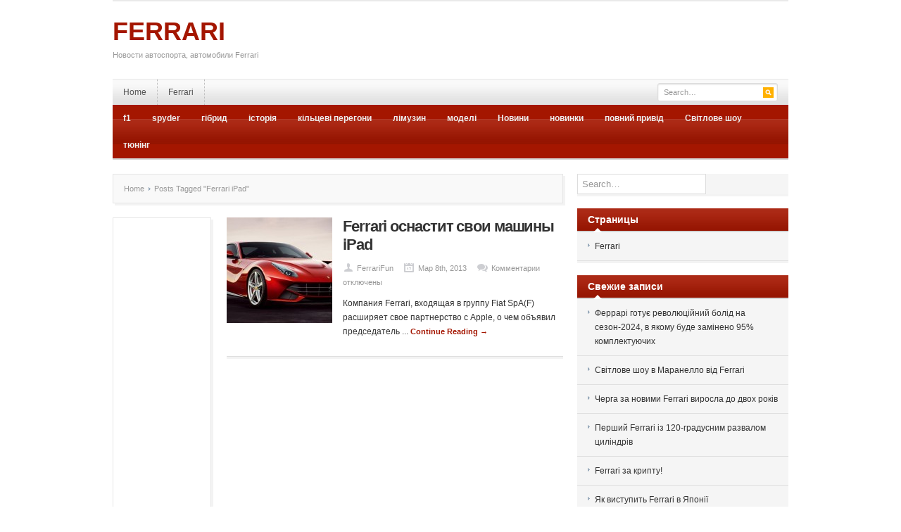

--- FILE ---
content_type: text/html; charset=UTF-8
request_url: https://ferrari.kiev.ua/tag/ferrari-ipad/
body_size: 7877
content:
<!DOCTYPE html PUBLIC "-//W3C//DTD XHTML 1.0 Transitional//EN" "http://www.w3.org/TR/xhtml1/DTD/xhtml1-transitional.dtd">
<html xmlns="http://www.w3.org/1999/xhtml" lang="ru-RU" xml:lang="ru-RU">
<head profile="http://gmpg.org/xfn/11">
<meta http-equiv="Content-Type" content="text/html; charset=UTF-8" />
<meta name="viewport" content="width=device-width; initial-scale=1.0" />
<title>  Ferrari iPad | FERRARI</title>
<meta name='yandex-verification' content='60191ec003c2f7a4' />
<link rel="profile" href="https://gmpg.org/xfn/11" />
<link rel="stylesheet" type="text/css" media="all" href="https://ferrari.kiev.ua/wp-content/themes/Resizable/style.css" />
<link rel="alternate" type="application/rss+xml" title="FERRARI RSS Feed" href="https://ferrari.kiev.ua/feed/" />
<link rel="alternate" type="application/atom+xml" title="FERRARI Atom Feed" href="https://ferrari.kiev.ua/feed/atom/" />
<link rel="pingback" href="https://ferrari.kiev.ua/xmlrpc.php" />
<link rel="stylesheet" type="text/css" href="https://ferrari.kiev.ua/wp-content/themes/Resizable/colors/red.css" />
<link rel="stylesheet" type="text/css" href="https://ferrari.kiev.ua/wp-content/themes/Resizable/custom.css" />
<meta name='robots' content='max-image-preview:large' />
<link rel="alternate" type="application/rss+xml" title="FERRARI &raquo; Лента" href="https://ferrari.kiev.ua/feed/" />
<link rel="alternate" type="application/rss+xml" title="FERRARI &raquo; Лента комментариев" href="https://ferrari.kiev.ua/comments/feed/" />
<link rel="alternate" type="application/rss+xml" title="FERRARI &raquo; Лента метки Ferrari iPad" href="https://ferrari.kiev.ua/tag/ferrari-ipad/feed/" />
<script type="text/javascript">
/* <![CDATA[ */
window._wpemojiSettings = {"baseUrl":"https:\/\/s.w.org\/images\/core\/emoji\/15.0.3\/72x72\/","ext":".png","svgUrl":"https:\/\/s.w.org\/images\/core\/emoji\/15.0.3\/svg\/","svgExt":".svg","source":{"concatemoji":"https:\/\/ferrari.kiev.ua\/wp-includes\/js\/wp-emoji-release.min.js?ver=6.6.4"}};
/*! This file is auto-generated */
!function(i,n){var o,s,e;function c(e){try{var t={supportTests:e,timestamp:(new Date).valueOf()};sessionStorage.setItem(o,JSON.stringify(t))}catch(e){}}function p(e,t,n){e.clearRect(0,0,e.canvas.width,e.canvas.height),e.fillText(t,0,0);var t=new Uint32Array(e.getImageData(0,0,e.canvas.width,e.canvas.height).data),r=(e.clearRect(0,0,e.canvas.width,e.canvas.height),e.fillText(n,0,0),new Uint32Array(e.getImageData(0,0,e.canvas.width,e.canvas.height).data));return t.every(function(e,t){return e===r[t]})}function u(e,t,n){switch(t){case"flag":return n(e,"\ud83c\udff3\ufe0f\u200d\u26a7\ufe0f","\ud83c\udff3\ufe0f\u200b\u26a7\ufe0f")?!1:!n(e,"\ud83c\uddfa\ud83c\uddf3","\ud83c\uddfa\u200b\ud83c\uddf3")&&!n(e,"\ud83c\udff4\udb40\udc67\udb40\udc62\udb40\udc65\udb40\udc6e\udb40\udc67\udb40\udc7f","\ud83c\udff4\u200b\udb40\udc67\u200b\udb40\udc62\u200b\udb40\udc65\u200b\udb40\udc6e\u200b\udb40\udc67\u200b\udb40\udc7f");case"emoji":return!n(e,"\ud83d\udc26\u200d\u2b1b","\ud83d\udc26\u200b\u2b1b")}return!1}function f(e,t,n){var r="undefined"!=typeof WorkerGlobalScope&&self instanceof WorkerGlobalScope?new OffscreenCanvas(300,150):i.createElement("canvas"),a=r.getContext("2d",{willReadFrequently:!0}),o=(a.textBaseline="top",a.font="600 32px Arial",{});return e.forEach(function(e){o[e]=t(a,e,n)}),o}function t(e){var t=i.createElement("script");t.src=e,t.defer=!0,i.head.appendChild(t)}"undefined"!=typeof Promise&&(o="wpEmojiSettingsSupports",s=["flag","emoji"],n.supports={everything:!0,everythingExceptFlag:!0},e=new Promise(function(e){i.addEventListener("DOMContentLoaded",e,{once:!0})}),new Promise(function(t){var n=function(){try{var e=JSON.parse(sessionStorage.getItem(o));if("object"==typeof e&&"number"==typeof e.timestamp&&(new Date).valueOf()<e.timestamp+604800&&"object"==typeof e.supportTests)return e.supportTests}catch(e){}return null}();if(!n){if("undefined"!=typeof Worker&&"undefined"!=typeof OffscreenCanvas&&"undefined"!=typeof URL&&URL.createObjectURL&&"undefined"!=typeof Blob)try{var e="postMessage("+f.toString()+"("+[JSON.stringify(s),u.toString(),p.toString()].join(",")+"));",r=new Blob([e],{type:"text/javascript"}),a=new Worker(URL.createObjectURL(r),{name:"wpTestEmojiSupports"});return void(a.onmessage=function(e){c(n=e.data),a.terminate(),t(n)})}catch(e){}c(n=f(s,u,p))}t(n)}).then(function(e){for(var t in e)n.supports[t]=e[t],n.supports.everything=n.supports.everything&&n.supports[t],"flag"!==t&&(n.supports.everythingExceptFlag=n.supports.everythingExceptFlag&&n.supports[t]);n.supports.everythingExceptFlag=n.supports.everythingExceptFlag&&!n.supports.flag,n.DOMReady=!1,n.readyCallback=function(){n.DOMReady=!0}}).then(function(){return e}).then(function(){var e;n.supports.everything||(n.readyCallback(),(e=n.source||{}).concatemoji?t(e.concatemoji):e.wpemoji&&e.twemoji&&(t(e.twemoji),t(e.wpemoji)))}))}((window,document),window._wpemojiSettings);
/* ]]> */
</script>
<meta content="Resizable v.1.0.2" name="generator"/><link rel='stylesheet' id='shortcodes-css' href='https://ferrari.kiev.ua/wp-content/themes/Resizable/functions/shortcodes/shortcodes.css?ver=6.6.4' type='text/css' media='all' />
<style id='wp-emoji-styles-inline-css' type='text/css'>

	img.wp-smiley, img.emoji {
		display: inline !important;
		border: none !important;
		box-shadow: none !important;
		height: 1em !important;
		width: 1em !important;
		margin: 0 0.07em !important;
		vertical-align: -0.1em !important;
		background: none !important;
		padding: 0 !important;
	}
</style>
<link rel='stylesheet' id='wp-block-library-css' href='https://ferrari.kiev.ua/wp-includes/css/dist/block-library/style.min.css?ver=6.6.4' type='text/css' media='all' />
<style id='classic-theme-styles-inline-css' type='text/css'>
/*! This file is auto-generated */
.wp-block-button__link{color:#fff;background-color:#32373c;border-radius:9999px;box-shadow:none;text-decoration:none;padding:calc(.667em + 2px) calc(1.333em + 2px);font-size:1.125em}.wp-block-file__button{background:#32373c;color:#fff;text-decoration:none}
</style>
<style id='global-styles-inline-css' type='text/css'>
:root{--wp--preset--aspect-ratio--square: 1;--wp--preset--aspect-ratio--4-3: 4/3;--wp--preset--aspect-ratio--3-4: 3/4;--wp--preset--aspect-ratio--3-2: 3/2;--wp--preset--aspect-ratio--2-3: 2/3;--wp--preset--aspect-ratio--16-9: 16/9;--wp--preset--aspect-ratio--9-16: 9/16;--wp--preset--color--black: #000000;--wp--preset--color--cyan-bluish-gray: #abb8c3;--wp--preset--color--white: #ffffff;--wp--preset--color--pale-pink: #f78da7;--wp--preset--color--vivid-red: #cf2e2e;--wp--preset--color--luminous-vivid-orange: #ff6900;--wp--preset--color--luminous-vivid-amber: #fcb900;--wp--preset--color--light-green-cyan: #7bdcb5;--wp--preset--color--vivid-green-cyan: #00d084;--wp--preset--color--pale-cyan-blue: #8ed1fc;--wp--preset--color--vivid-cyan-blue: #0693e3;--wp--preset--color--vivid-purple: #9b51e0;--wp--preset--gradient--vivid-cyan-blue-to-vivid-purple: linear-gradient(135deg,rgba(6,147,227,1) 0%,rgb(155,81,224) 100%);--wp--preset--gradient--light-green-cyan-to-vivid-green-cyan: linear-gradient(135deg,rgb(122,220,180) 0%,rgb(0,208,130) 100%);--wp--preset--gradient--luminous-vivid-amber-to-luminous-vivid-orange: linear-gradient(135deg,rgba(252,185,0,1) 0%,rgba(255,105,0,1) 100%);--wp--preset--gradient--luminous-vivid-orange-to-vivid-red: linear-gradient(135deg,rgba(255,105,0,1) 0%,rgb(207,46,46) 100%);--wp--preset--gradient--very-light-gray-to-cyan-bluish-gray: linear-gradient(135deg,rgb(238,238,238) 0%,rgb(169,184,195) 100%);--wp--preset--gradient--cool-to-warm-spectrum: linear-gradient(135deg,rgb(74,234,220) 0%,rgb(151,120,209) 20%,rgb(207,42,186) 40%,rgb(238,44,130) 60%,rgb(251,105,98) 80%,rgb(254,248,76) 100%);--wp--preset--gradient--blush-light-purple: linear-gradient(135deg,rgb(255,206,236) 0%,rgb(152,150,240) 100%);--wp--preset--gradient--blush-bordeaux: linear-gradient(135deg,rgb(254,205,165) 0%,rgb(254,45,45) 50%,rgb(107,0,62) 100%);--wp--preset--gradient--luminous-dusk: linear-gradient(135deg,rgb(255,203,112) 0%,rgb(199,81,192) 50%,rgb(65,88,208) 100%);--wp--preset--gradient--pale-ocean: linear-gradient(135deg,rgb(255,245,203) 0%,rgb(182,227,212) 50%,rgb(51,167,181) 100%);--wp--preset--gradient--electric-grass: linear-gradient(135deg,rgb(202,248,128) 0%,rgb(113,206,126) 100%);--wp--preset--gradient--midnight: linear-gradient(135deg,rgb(2,3,129) 0%,rgb(40,116,252) 100%);--wp--preset--font-size--small: 13px;--wp--preset--font-size--medium: 20px;--wp--preset--font-size--large: 36px;--wp--preset--font-size--x-large: 42px;--wp--preset--spacing--20: 0.44rem;--wp--preset--spacing--30: 0.67rem;--wp--preset--spacing--40: 1rem;--wp--preset--spacing--50: 1.5rem;--wp--preset--spacing--60: 2.25rem;--wp--preset--spacing--70: 3.38rem;--wp--preset--spacing--80: 5.06rem;--wp--preset--shadow--natural: 6px 6px 9px rgba(0, 0, 0, 0.2);--wp--preset--shadow--deep: 12px 12px 50px rgba(0, 0, 0, 0.4);--wp--preset--shadow--sharp: 6px 6px 0px rgba(0, 0, 0, 0.2);--wp--preset--shadow--outlined: 6px 6px 0px -3px rgba(255, 255, 255, 1), 6px 6px rgba(0, 0, 0, 1);--wp--preset--shadow--crisp: 6px 6px 0px rgba(0, 0, 0, 1);}:where(.is-layout-flex){gap: 0.5em;}:where(.is-layout-grid){gap: 0.5em;}body .is-layout-flex{display: flex;}.is-layout-flex{flex-wrap: wrap;align-items: center;}.is-layout-flex > :is(*, div){margin: 0;}body .is-layout-grid{display: grid;}.is-layout-grid > :is(*, div){margin: 0;}:where(.wp-block-columns.is-layout-flex){gap: 2em;}:where(.wp-block-columns.is-layout-grid){gap: 2em;}:where(.wp-block-post-template.is-layout-flex){gap: 1.25em;}:where(.wp-block-post-template.is-layout-grid){gap: 1.25em;}.has-black-color{color: var(--wp--preset--color--black) !important;}.has-cyan-bluish-gray-color{color: var(--wp--preset--color--cyan-bluish-gray) !important;}.has-white-color{color: var(--wp--preset--color--white) !important;}.has-pale-pink-color{color: var(--wp--preset--color--pale-pink) !important;}.has-vivid-red-color{color: var(--wp--preset--color--vivid-red) !important;}.has-luminous-vivid-orange-color{color: var(--wp--preset--color--luminous-vivid-orange) !important;}.has-luminous-vivid-amber-color{color: var(--wp--preset--color--luminous-vivid-amber) !important;}.has-light-green-cyan-color{color: var(--wp--preset--color--light-green-cyan) !important;}.has-vivid-green-cyan-color{color: var(--wp--preset--color--vivid-green-cyan) !important;}.has-pale-cyan-blue-color{color: var(--wp--preset--color--pale-cyan-blue) !important;}.has-vivid-cyan-blue-color{color: var(--wp--preset--color--vivid-cyan-blue) !important;}.has-vivid-purple-color{color: var(--wp--preset--color--vivid-purple) !important;}.has-black-background-color{background-color: var(--wp--preset--color--black) !important;}.has-cyan-bluish-gray-background-color{background-color: var(--wp--preset--color--cyan-bluish-gray) !important;}.has-white-background-color{background-color: var(--wp--preset--color--white) !important;}.has-pale-pink-background-color{background-color: var(--wp--preset--color--pale-pink) !important;}.has-vivid-red-background-color{background-color: var(--wp--preset--color--vivid-red) !important;}.has-luminous-vivid-orange-background-color{background-color: var(--wp--preset--color--luminous-vivid-orange) !important;}.has-luminous-vivid-amber-background-color{background-color: var(--wp--preset--color--luminous-vivid-amber) !important;}.has-light-green-cyan-background-color{background-color: var(--wp--preset--color--light-green-cyan) !important;}.has-vivid-green-cyan-background-color{background-color: var(--wp--preset--color--vivid-green-cyan) !important;}.has-pale-cyan-blue-background-color{background-color: var(--wp--preset--color--pale-cyan-blue) !important;}.has-vivid-cyan-blue-background-color{background-color: var(--wp--preset--color--vivid-cyan-blue) !important;}.has-vivid-purple-background-color{background-color: var(--wp--preset--color--vivid-purple) !important;}.has-black-border-color{border-color: var(--wp--preset--color--black) !important;}.has-cyan-bluish-gray-border-color{border-color: var(--wp--preset--color--cyan-bluish-gray) !important;}.has-white-border-color{border-color: var(--wp--preset--color--white) !important;}.has-pale-pink-border-color{border-color: var(--wp--preset--color--pale-pink) !important;}.has-vivid-red-border-color{border-color: var(--wp--preset--color--vivid-red) !important;}.has-luminous-vivid-orange-border-color{border-color: var(--wp--preset--color--luminous-vivid-orange) !important;}.has-luminous-vivid-amber-border-color{border-color: var(--wp--preset--color--luminous-vivid-amber) !important;}.has-light-green-cyan-border-color{border-color: var(--wp--preset--color--light-green-cyan) !important;}.has-vivid-green-cyan-border-color{border-color: var(--wp--preset--color--vivid-green-cyan) !important;}.has-pale-cyan-blue-border-color{border-color: var(--wp--preset--color--pale-cyan-blue) !important;}.has-vivid-cyan-blue-border-color{border-color: var(--wp--preset--color--vivid-cyan-blue) !important;}.has-vivid-purple-border-color{border-color: var(--wp--preset--color--vivid-purple) !important;}.has-vivid-cyan-blue-to-vivid-purple-gradient-background{background: var(--wp--preset--gradient--vivid-cyan-blue-to-vivid-purple) !important;}.has-light-green-cyan-to-vivid-green-cyan-gradient-background{background: var(--wp--preset--gradient--light-green-cyan-to-vivid-green-cyan) !important;}.has-luminous-vivid-amber-to-luminous-vivid-orange-gradient-background{background: var(--wp--preset--gradient--luminous-vivid-amber-to-luminous-vivid-orange) !important;}.has-luminous-vivid-orange-to-vivid-red-gradient-background{background: var(--wp--preset--gradient--luminous-vivid-orange-to-vivid-red) !important;}.has-very-light-gray-to-cyan-bluish-gray-gradient-background{background: var(--wp--preset--gradient--very-light-gray-to-cyan-bluish-gray) !important;}.has-cool-to-warm-spectrum-gradient-background{background: var(--wp--preset--gradient--cool-to-warm-spectrum) !important;}.has-blush-light-purple-gradient-background{background: var(--wp--preset--gradient--blush-light-purple) !important;}.has-blush-bordeaux-gradient-background{background: var(--wp--preset--gradient--blush-bordeaux) !important;}.has-luminous-dusk-gradient-background{background: var(--wp--preset--gradient--luminous-dusk) !important;}.has-pale-ocean-gradient-background{background: var(--wp--preset--gradient--pale-ocean) !important;}.has-electric-grass-gradient-background{background: var(--wp--preset--gradient--electric-grass) !important;}.has-midnight-gradient-background{background: var(--wp--preset--gradient--midnight) !important;}.has-small-font-size{font-size: var(--wp--preset--font-size--small) !important;}.has-medium-font-size{font-size: var(--wp--preset--font-size--medium) !important;}.has-large-font-size{font-size: var(--wp--preset--font-size--large) !important;}.has-x-large-font-size{font-size: var(--wp--preset--font-size--x-large) !important;}
:where(.wp-block-post-template.is-layout-flex){gap: 1.25em;}:where(.wp-block-post-template.is-layout-grid){gap: 1.25em;}
:where(.wp-block-columns.is-layout-flex){gap: 2em;}:where(.wp-block-columns.is-layout-grid){gap: 2em;}
:root :where(.wp-block-pullquote){font-size: 1.5em;line-height: 1.6;}
</style>
<script type="text/javascript" src="https://ferrari.kiev.ua/wp-content/themes/Resizable/includes/js/jquery.min.js?ver=1.6.4" id="jquery-js"></script>
<script type="text/javascript" src="https://ferrari.kiev.ua/wp-content/themes/Resizable/functions/shortcodes/shortcodes.js?ver=1.0.0" id="tj_shortcodes-js"></script>
<script type="text/javascript" src="https://ferrari.kiev.ua/wp-content/themes/Resizable/includes/js/superfish.js?ver=1.4.2" id="jquery-superfish-js"></script>
<script type="text/javascript" src="https://ferrari.kiev.ua/wp-content/themes/Resizable/includes/js/custom.js?ver=1.4.2" id="jquery-custom-js"></script>
<script type="text/javascript" src="https://ferrari.kiev.ua/wp-content/themes/Resizable/includes/js/jquery-ui-1.8.5.custom.min.js?ver=1.8.5" id="jquery-ui-js"></script>
<link rel="https://api.w.org/" href="https://ferrari.kiev.ua/wp-json/" /><link rel="alternate" title="JSON" type="application/json" href="https://ferrari.kiev.ua/wp-json/wp/v2/tags/60" /><link rel="EditURI" type="application/rsd+xml" title="RSD" href="https://ferrari.kiev.ua/xmlrpc.php?rsd" />
<meta name="generator" content="WordPress 6.6.4" />
<link rel="shortcut icon" href="https://ferrari.kiev.ua/favicon.ico" /><!-- Custom Styling -->
<style type="text/css">
body { }
</style>
</head>
<body class="archive tag tag-ferrari-ipad tag-60 chrome">
<script async src="//pagead2.googlesyndication.com/pagead/js/adsbygoogle.js"></script>
<script>
  (adsbygoogle = window.adsbygoogle || []).push({
    google_ad_client: "ca-pub-0178973837395152",
    enable_page_level_ads: true
  });
</script>
	<div id="wrapper">
		<span id="home-url" name='https://ferrari.kiev.ua/wp-content/themes/Resizable'></span>
		<div class="inner-wrap">
		
			<div id="header">
									<div id="text-logo">
						<h1 id="site-title"><a href="https://ferrari.kiev.ua">FERRARI</a></h1>
						<p id="site-desc">Новости автоспорта, автомобили Ferrari</p>
					</div><!-- #text-logo -->
								
									<div class="header-ad">
						<script type="text/javascript"><!--
google_ad_client = "ca-pub-0178973837395152";
/* ferrari top */
google_ad_slot = "1401944191";
google_ad_width = 728;
google_ad_height = 90;
//-->
</script>
<script type="text/javascript" src="https://pagead2.googlesyndication.com/pagead/show_ads.js">
</script>					</div><!-- .header-ad -->
								<div class="clear"></div>
			</div><!-- #header -->
	
		    <div id="primary-nav">
			    					<ul id="primary-navigation" class="nav">
										<li class=""><a href="https://ferrari.kiev.ua">Home</a></li>
										
						<li class="page_item page-item-2"><a href="https://ferrari.kiev.ua/ferrari/">Ferrari</a></li>
					</ul>
				
				<div id="search">
					<form method="get" id="header-search" action="https://ferrari.kiev.ua">
						<input type="text" class="field" name="s" id="s"  value="Search…" onfocus="if (this.value == 'Search…') {this.value = '';}" onblur="if (this.value == '') {this.value = 'Search…';}" />
						<input class="submit btn" type="image" src="https://ferrari.kiev.ua/wp-content/themes/Resizable/images/ico-search.png" value="Go" />
					</form>
				</div><!-- #search -->
				<div class="clear"></div>
			</div><!-- #primary-nav -->
							
			<div id="secondary-nav">
									<ul id="secondary-navigation" class="nav">
							<li class="cat-item cat-item-19"><a href="https://ferrari.kiev.ua/category/f1/">f1</a>
</li>
	<li class="cat-item cat-item-80"><a href="https://ferrari.kiev.ua/category/spyder/">spyder</a>
</li>
	<li class="cat-item cat-item-52"><a href="https://ferrari.kiev.ua/category/hybrid/">гібрид</a>
</li>
	<li class="cat-item cat-item-3"><a href="https://ferrari.kiev.ua/category/history/">історія</a>
</li>
	<li class="cat-item cat-item-34"><a href="https://ferrari.kiev.ua/category/circuit-race/">кільцеві перегони</a>
</li>
	<li class="cat-item cat-item-11"><a href="https://ferrari.kiev.ua/category/limousine/">лімузин</a>
</li>
	<li class="cat-item cat-item-4"><a href="https://ferrari.kiev.ua/category/models/">моделі</a>
</li>
	<li class="cat-item cat-item-1"><a href="https://ferrari.kiev.ua/category/news/">Новини</a>
</li>
	<li class="cat-item cat-item-12"><a href="https://ferrari.kiev.ua/category/new/">новинки</a>
</li>
	<li class="cat-item cat-item-37"><a href="https://ferrari.kiev.ua/category/4wd/">повний привід</a>
</li>
	<li class="cat-item cat-item-112"><a href="https://ferrari.kiev.ua/category/lightshow/">Світлове шоу</a>
</li>
	<li class="cat-item cat-item-70"><a href="https://ferrari.kiev.ua/category/tuning/">тюнінг</a>
</li>
					</ul>
							</div><!-- #secondary-nav -->
						
			<div id="container">	
	
    <div id="content">
    
    	<div id="breadcrumbs">
		
					<a href="https://ferrari.kiev.ua">Home</a> 
				
									Posts Tagged &quot;Ferrari iPad&quot;					
</div><!-- #breadcrumbs -->
				    <div id="left-sidebar">
		        <div id="text-3" class="widget clear widget_text">			<div class="textwidget"><script type="text/javascript"><!--
google_ad_client = "ca-pub-0178973837395152";
/* ferrari vert */
google_ad_slot = "4355410590";
google_ad_width = 120;
google_ad_height = 600;
//-->
</script>
<script type="text/javascript" src="https://pagead2.googlesyndication.com/pagead/show_ads.js">
</script>


<noindex>
<!-- hit.ua -->
<a rel="nofollow noopener" href='http://hit.ua/?x=7284' target='_blank'>
<script language="javascript" type="text/javascript"><!--
Cd=document;Cr="&"+Math.random();Cp="&s=1";
Cd.cookie="b=b";if(Cd.cookie)Cp+="&c=1";
Cp+="&t="+(new Date()).getTimezoneOffset();
if(self!=top)Cp+="&f=1";
//--></script>
<script language="javascript1.1" type="text/javascript"><!--
if(navigator.javaEnabled())Cp+="&j=1";
//--></script>
<script language="javascript1.2" type="text/javascript"><!--
if(typeof(screen)!='undefined')Cp+="&w="+screen.width+"&h="+
screen.height+"&d="+(screen.colorDepth?screen.colorDepth:screen.pixelDepth);
//--></script>
<script language="javascript" type="text/javascript"><!--
Cd.write("<img src='http://c.hit.ua/hit?i=7284&g=0&x=2"+Cp+Cr+
"&r="+escape(Cd.referrer)+"&u="+escape(window.location.href)+
"' border='0' wi"+"dth='1' he"+"ight='1'/>");
//--></script>
<noscript>
<img src='http://c.hit.ua/hit?i=7284&amp;g=0&amp;x=2' border='0'/>
</noscript></a>
<!-- / hit.ua -->
</noindex></div>
		</div>		    </div><!-- #left-sidebar -->
	    				
		<div id="content-loop">
					<div id="post-145" class="post-145 post type-post status-publish format-standard has-post-thumbnail hentry category-models category-news category-new tag-apple tag-ferrari-ipad tag-laferrari tag-mini-ipad tag-top tag-59">

	<a href="https://ferrari.kiev.ua/2013/03/145/" rel="bookmark">
	    <img width="150" height="150" src="https://ferrari.kiev.ua/wp-content/uploads/2012/12/2013-ferrari-f12-berlinetta-lead-150x150.jpeg" class="entry-thumb wp-post-image" alt="" decoding="async" />	</a>
	
	<h2 class="entry-title"><a href="https://ferrari.kiev.ua/2013/03/145/" rel="bookmark" title="Permanent Link to Ferrari оснастит свои машины iPad">Ferrari оснастит свои машины iPad</a></h2>

	<div class="entry-meta">
		<span class="entry-author"><a href="https://ferrari.kiev.ua/author/admin/" title="Записи FerrariFun" rel="author">FerrariFun</a></span>		 	
		<span class="entry-date">Мар 8th, 2013</span>
		<span class="entry-comment"><span>Комментарии<span class="screen-reader-text"> к записи Ferrari оснастит свои машины iPad</span> отключены</span></span>
	</div><!-- .entry-meta -->
	
	<div class="entry-excerpt">
		Компания Ferrari, входящая в группу Fiat SpA(F) расширяет свое партнерство с Apple, о чем объявил председатель ... <a href="https://ferrari.kiev.ua/2013/03/145/" class="read-more">Continue Reading &rarr;</a>
			    	
	</div><!-- .entry-excerpt -->

	<div class="clear"></div>
	
</div><!-- #post-145 -->				
		<div class="clear"></div>
					<div class="pagination">
				<div class="left"></div>
				<div class="right"></div>
				<div class="clear"></div>
			</div><!-- .pagination -->  
		 
				
		</div><!-- #content-loop -->
		
		<div class="clear"></div>
		
    </div><!-- #content -->
    
<div id="sidebar" name="https://ferrari.kiev.ua/wp-content/themes/Resizable">
	<div id="search-3" class="widget widget_search"><form method="get" id="searchform" action="https://ferrari.kiev.ua">
	<input type="text" class="field" name="s" id="s"  value="Search…" onfocus="if (this.value == 'Search…') {this.value = '';}" onblur="if (this.value == '') {this.value = 'Search…';}" />
</form>
</div><div id="pages-3" class="widget widget_pages"><h3 class="widget-title"><span>Страницы</span></h3>
			<ul>
				<li class="page_item page-item-2"><a href="https://ferrari.kiev.ua/ferrari/">Ferrari</a></li>
			</ul>

			</div>
		<div id="recent-posts-3" class="widget widget_recent_entries">
		<h3 class="widget-title"><span>Свежие записи</span></h3>
		<ul>
											<li>
					<a href="https://ferrari.kiev.ua/2023/12/%d1%84%d0%b5%d1%80%d1%80%d0%b0%d1%80%d1%96-%d0%b3%d0%be%d1%82%d1%83%d1%94-%d1%80%d0%b5%d0%b2%d0%be%d0%bb%d1%8e%d1%86%d1%96%d0%b9%d0%bd%d0%b8%d0%b9-%d0%b1%d0%be%d0%bb%d1%96%d0%b4-%d0%bd%d0%b0-%d1%81/">Феррарі готує революційний болід на сезон-2024, в якому буде замінено 95% комплектуючих</a>
									</li>
											<li>
					<a href="https://ferrari.kiev.ua/2023/12/%d1%81%d0%b2%d1%96%d1%82%d0%bb%d0%be%d0%b2%d0%b5-%d1%88%d0%be%d1%83-%d0%b2-%d0%bc%d0%b0%d1%80%d0%b0%d0%bd%d0%b5%d0%bb%d0%bb%d0%be-%d0%b2%d1%96%d0%b4-ferrari/">Світлове шоу в Маранелло від Ferrari</a>
									</li>
											<li>
					<a href="https://ferrari.kiev.ua/2023/11/%d1%87%d0%b5%d1%80%d0%b3%d0%b0-%d0%b7%d0%b0-%d0%bd%d0%be%d0%b2%d0%b8%d0%bc%d0%b8-ferrari-%d0%b2%d0%b8%d1%80%d0%be%d1%81%d0%bb%d0%b0-%d0%b4%d0%be-%d0%b4%d0%b2%d0%be%d1%85-%d1%80%d0%be%d0%ba%d1%96%d0%b2/">Черга за новими Ferrari виросла до двох років</a>
									</li>
											<li>
					<a href="https://ferrari.kiev.ua/2023/11/%d0%bf%d0%b5%d1%80%d1%88%d0%b8%d0%b9-ferrari-%d1%96%d0%b7-120-%d0%b3%d1%80%d0%b0%d0%b4%d1%83%d1%81%d0%bd%d0%b8%d0%bc-%d1%80%d0%b0%d0%b7%d0%b2%d0%b0%d0%bb%d0%be%d0%bc-%d1%86%d0%b8%d0%bb%d1%96%d0%bd/">Перший Ferrari із 120-градусним развалом циліндрів</a>
									</li>
											<li>
					<a href="https://ferrari.kiev.ua/2023/10/ferrari-%d0%b7%d0%b0-%d0%ba%d1%80%d0%b8%d0%bf%d1%82%d1%83/">Ferrari за крипту!</a>
									</li>
											<li>
					<a href="https://ferrari.kiev.ua/2023/09/272/">Як виступить Ferrari в Японії</a>
									</li>
											<li>
					<a href="https://ferrari.kiev.ua/2018/08/ferrari-812-monza/">Показали первое фото Ferrari 812 Monza</a>
									</li>
											<li>
					<a href="https://ferrari.kiev.ua/2017/12/ferrari-250-gto-3809gt-3729gt-tuscany/">Ferrari 250 GTO 3809GT &#038; 3729GT — в Tuscany.</a>
									</li>
											<li>
					<a href="https://ferrari.kiev.ua/2016/01/ferrari-335/">Классический Ferrari 335 стал претендентом на звание самого дорогого автомобиля в мире</a>
									</li>
											<li>
					<a href="https://ferrari.kiev.ua/2015/01/1952-vignale-berlinetta-ferrari-340-mexico-%e1%b4%b7%e1%b4%ac/">1952 Vignale Berlinetta Ferrari 340 Mexico ᴷᴬ</a>
									</li>
											<li>
					<a href="https://ferrari.kiev.ua/2014/10/ferrari_spyder_458_speciale_a/">Ferrari SPYDER с самым мощным в истории двигателем</a>
									</li>
											<li>
					<a href="https://ferrari.kiev.ua/2014/04/laferrari-xx-%d0%bd%d0%be%d0%b2%d0%b0%d1%8f-%d1%82%d1%80%d0%b5%d0%ba-%d0%b2%d0%b5%d1%80%d1%81%d0%b8%d1%8f/">LaFerrari-XX новая трек-версия</a>
									</li>
					</ul>

		</div></div><!-- #sidebar -->
			</div><!-- #container -->
			<div class="clear"></div>
						
							<div id="footer">
					<ul class="footer-categories">
							<li class="cat-item cat-item-19"><a href="https://ferrari.kiev.ua/category/f1/">f1</a>
</li>
	<li class="cat-item cat-item-80"><a href="https://ferrari.kiev.ua/category/spyder/">spyder</a>
</li>
	<li class="cat-item cat-item-52"><a href="https://ferrari.kiev.ua/category/hybrid/">гібрид</a>
</li>
	<li class="cat-item cat-item-3"><a href="https://ferrari.kiev.ua/category/history/">історія</a>
</li>
	<li class="cat-item cat-item-34"><a href="https://ferrari.kiev.ua/category/circuit-race/">кільцеві перегони</a>
</li>
	<li class="cat-item cat-item-11"><a href="https://ferrari.kiev.ua/category/limousine/">лімузин</a>
</li>
	<li class="cat-item cat-item-4"><a href="https://ferrari.kiev.ua/category/models/">моделі</a>
</li>
	<li class="cat-item cat-item-1"><a href="https://ferrari.kiev.ua/category/news/">Новини</a>
</li>
	<li class="cat-item cat-item-12"><a href="https://ferrari.kiev.ua/category/new/">новинки</a>
</li>
	<li class="cat-item cat-item-37"><a href="https://ferrari.kiev.ua/category/4wd/">повний привід</a>
</li>
	<li class="cat-item cat-item-112"><a href="https://ferrari.kiev.ua/category/lightshow/">Світлове шоу</a>
</li>
	<li class="cat-item cat-item-70"><a href="https://ferrari.kiev.ua/category/tuning/">тюнінг</a>
</li>
					</ul>
					<div class="footer-wrap">
						<div id="footer-widget-1">
													</div><!-- #footer-widget-1 -->
						<div id="footer-widget-2">
													</div><!-- #footer-widget-2 -->
						<div id="footer-widget-3">
													</div><!-- #footer-widget-3 -->
						<div id="footer-widget-4">
	                        <div id="text-4" class="widget footer-widget clear widget_text">			<div class="textwidget"><script>
  (function(i,s,o,g,r,a,m){i['GoogleAnalyticsObject']=r;i[r]=i[r]||function(){
  (i[r].q=i[r].q||[]).push(arguments)},i[r].l=1*new Date();a=s.createElement(o),
  m=s.getElementsByTagName(o)[0];a.async=1;a.src=g;m.parentNode.insertBefore(a,m)
  })(window,document,'script','//www.google-analytics.com/analytics.js','ga');

  ga('create', 'UA-791942-12', 'auto');
  ga('send', 'pageview');

</script></div>
		</div>						</div><!-- #footer-widget-4 -->
						<div class="clear"></div>
					</div><!-- .footer-wrap -->
				</div><!-- #footer -->
						<div class="clear"></div>
			<div class="copyright">	
				<div class="left">
					&copy; 2007 - 2026 <a href="https://ferrari.kiev.ua" title="Новости автоспорта, автомобили Ferrari" rel="home">FERRARI</a>. All rights reserved.
				</div><!-- .left -->
				<div class="right">
					Разработано <a href="http://ro.com.ua" target="_blank">ro.com.ua</a></div>
				</div><!-- .right -->
				<div class="clear"></div>
			</div><!-- .copyright -->
		</div><!-- .inner-wrap -->
	</div> <!-- #wrapper -->
	<script type="text/javascript" id="disqus_count-js-extra">
/* <![CDATA[ */
var countVars = {"disqusShortname":"ferrarikievua"};
/* ]]> */
</script>
<script type="text/javascript" src="https://ferrari.kiev.ua/wp-content/plugins/disqus-comment-system/public/js/comment_count.js?ver=3.1.1" id="disqus_count-js"></script>
</body>
</html>

--- FILE ---
content_type: text/html; charset=utf-8
request_url: https://www.google.com/recaptcha/api2/aframe
body_size: 267
content:
<!DOCTYPE HTML><html><head><meta http-equiv="content-type" content="text/html; charset=UTF-8"></head><body><script nonce="vvNkixqlKBmIkKOKDcEg1g">/** Anti-fraud and anti-abuse applications only. See google.com/recaptcha */ try{var clients={'sodar':'https://pagead2.googlesyndication.com/pagead/sodar?'};window.addEventListener("message",function(a){try{if(a.source===window.parent){var b=JSON.parse(a.data);var c=clients[b['id']];if(c){var d=document.createElement('img');d.src=c+b['params']+'&rc='+(localStorage.getItem("rc::a")?sessionStorage.getItem("rc::b"):"");window.document.body.appendChild(d);sessionStorage.setItem("rc::e",parseInt(sessionStorage.getItem("rc::e")||0)+1);localStorage.setItem("rc::h",'1769098146517');}}}catch(b){}});window.parent.postMessage("_grecaptcha_ready", "*");}catch(b){}</script></body></html>

--- FILE ---
content_type: text/css
request_url: https://ferrari.kiev.ua/wp-content/themes/Resizable/style.css
body_size: 7010
content:
/*   
Theme Name: Resizable
Theme URI: http://www.theme-junkie.com
Description: Proudly designed by <a href="http://www.theme-junkie.com/">Theme Junkie</a>.
Author: Theme Junkie
Author URI: http://www.theme-junkie.com
Version: 1.0.2   
Tags: theme-options, translation-ready
*/
/*
WARNING: DO NOT EDIT THIS FILE. If you wish to make custom stylistic changes to your theme, use the
custom.css template to define custom styles. This way, you will still be able to take advantage of
future upgrades to the theme without worrying about overwriting your style changes.
*/
/*-----------------------------------------------

TABLE OF CONTENT:

0. Reset

1. Setup
-1.1 Defaults
-1.2 Hyperlinks

2. Site Structure & Appearance
-2.1 Containers & Columns
-2.2 Navigation Menu
-2.3 Header
-2.4 Content
-2.5 Sidebar
-2.6 Footer

3. Posts
-3.1 Typographic Elements
-3.2 Images
-3.3 Pagination / WP-Pagenavi
-3.4 Entry Share
-3.5 Author Box
-3.6 Entry Tables
-3.7 Entry Bottom

4. Widgets
-4.1 Generic Widgets
-4.2 Specific Widgets

5. Comments
-5.1 Comments List
-5.2 Comments Form
-5.3 Trackbacks

6. Page Templates
-6.1 Contact Form
-6.2 Archives & Sitemap

7. MISC
-7.1 Buttons
-7.2 Un-widgetized Advertisement
-7.3 CSS3 Effects

8. Responsive Layout

-------------------------------------------------*/
/* =0. Reset
------------------------------------------------ */
html, body, div, span, applet, object, iframe,
h1, h2, h3, h4, h5, h6, p, blockquote, pre,
a, abbr, acronym, address, big, cite, code,
del, dfn, em, font, ins, kbd, q, s, samp,
small, strike, strong, sub, sup, tt, var,
dl, dt, dd, ol, ul, li,
fieldset, form, label, legend,
table, caption, tbody, tfoot, thead, tr, th, td {
	border: 0;
	font-family: inherit;
	font-size: 100%;
	font-style: inherit;
	font-weight: inherit;
	margin: 0;
	outline: 0;
	padding: 0;
	vertical-align: baseline;
}
:focus {
	outline: 0;
}
body {
	background: #fff;
	line-height: 1;
}
ol, ul {
	list-style: none;
}
table {
	border-collapse: separate;
	border-spacing: 0;
}
caption, th, td {
	font-weight: normal;
	text-align: left;
}
blockquote:before, blockquote:after,
q:before, q:after {
	content: "";
}
blockquote, q {
	quotes: "" "";
}
a img {
	border: 0;
}
/* Floating */
.left {
	float: left;
}
.right {
	float: right;
}
/* Clear Floats */
* html .clear {
	height: 1%;
}
.clear:after {
	clear: both;
	content: ".";
	display: block;
	height: 0;
	visibility: hidden;
}
.clear {
	display: block;
}

/* =1. Setup
----------------------------------------------- */

/* 1.1 Defaults */
body {
	background: #fff;
	color: #333;
	font: 12px/20px Arial, Helvetica, Sans-serif;
}
/* headings */
h1,h2,h3,h4,h5,h6 {
	font-weight: bold;
}
h1 {
	font-size: 22px;
}
h2 {
	font-size: 18px;
}
h3 {
	font-size: 15px;
}
h4 {
	font-size: 13px;
}
h5,
h6 {
	font-size: 12px;
}
/* input form & textarea */
input,
textarea {
	border-color: #ddd;
	border-style: solid;
	border-width: 1px;
	color: #999;
	padding: 6px;
}
input:focus,
textarea:focus {
	background: #fff;
	border-color: #ccc;
	box-shadow: inset 0 1px 2px rgba(0,0,0,0.15);
}
.sticky {
	
}
.gallery-caption {
	
}
.bypostauthor {
	
}

/* 1.2 Links */
a,
a:visited {
	text-decoration: none;
}
a:active {
	outline: 0;
}
a:hover {
	text-decoration: underline;
}

/* =2. Site Structure & Appearance
----------------------------------------------- */

/* 2.1 Containers & Columns */
#wrapper {
	background: #fff;
	margin: 0 auto;
	width: 990px;
}
.inner-wrap {
	background: #fff;
	margin: 0 auto;
	width: 960px;
}
#top {
	height: 33px;
	line-height: 33px;
}
#container {
	background: #fff;
	float: left;
	padding: 20px 0 30px 0;
	width: 100%;
	z-index: 100;
}
#content {
	float: left;
	width: 640px;
}
#sidebar {
	float: right;
	width: 300px;
}
#footer {
	border-top: 1px solid #efefef;
	padding: 20px 0 20px 0;
	background: #333;
}
.one-col {
	width: 920px !important;
}

/* 2.2 Navigation Menu */
.nav {
	list-style: none;
	line-height: 1;
	margin: 0;
	overflow: hidden;
	padding: 0;
	z-index: 999;
}
.nav a {
	display: block;
	position: relative;
	text-decoration: none;
	z-index: 100;
}
.nav li {
	float: left;
	width: auto;
	z-index: 999;
}
.nav li a {
	color: #eee;
	line-height: 18px;
	padding: 10px 15px;
	text-decoration: none;
}
.nav li:hover a, .nav li:hover a:active {
	text-decoration: none;
}
.nav li ul {
	left: -999em;
	position: absolute;
	width: 180px;
	z-index: 999;
}
.nav li ul li a, .nav li ul li a:visited {
	background: #fff;
	color: #333;
	font-size: 12px;
	padding: 10px 15px;
	width: 150px;
}
.nav li ul li a.sf-with-ul {
	padding: 10px 15px;
}
.nav li ul ul {
	margin: -38px 0 0 180px;
}
.nav li:hover, .nav li.hover {
	position: static;
}
.nav li:hover ul ul, .nav li.sfhover ul ul,
.nav li:hover ul ul ul, .nav li.sfhover ul ul ul,
.nav li:hover ul ul ul ul, .nav li.sfhover ul ul ul ul {
	left: -999em;
}
.nav li:hover ul, .nav li.sfhover ul,
.nav li li:hover ul, .nav li li.sfhover ul,
.nav li li li:hover ul, .nav li li li.sfhover ul,
.nav li li li li:hover ul, .nav li li li li.sfhover ul {
	left: auto;
}
.nav .sf-sub-indicator {
	background: url(images/arrow-down.png) no-repeat 0px 0;
	overflow: hidden;
	position: absolute;
	width: 9px;
	height: 9px;
	text-indent: -999em;
	top: 1.2em;
	right: 0.45em;
}
.nav li ul .sf-sub-indicator {
	background: url(images/bullet.png) no-repeat;
	display: block;
	overflow: hidden;
	position: absolute;
	width: 10px;
	height: 10px;
	text-indent: -999em;
	top: 1.3em;
	right: 0.4em;
}
/* PRIMARY NAV */
#primary-nav {
	background: #f9f9f9 url(images/alert-overlay.png) left center repeat-x;
	padding: 0 15px 0 0;
}
#primary-nav .nav {
	float: left;
}
#primary-nav .nav li a {
	border-right: 1px dotted #bbb;
	color: #555;
	padding: 9px 15px;
}
#primary-nav .nav li a:hover {
	background: #eee;
	color: #444;
}
#primary-nav .nav li li a {
	border-bottom: 1px solid #e9e9e9;
	border-right: none;
}
#primary-nav .nav li li a:hover, #primary-nav .current_page_item a {
	background: #f0f0f0 !important;
}
#primary-nav .nav li ul {
	border-top: 1px solid #e9e9e9;
	width: 180px;
}
#primary-nav .nav ul ul {
	margin: -38px 0 0 180px;
}
#primary-nav .nav li a b {
	background: url(images/arrow.png) no-repeat;
	display: block;
	position: absolute;
	top: 16px;
	right: 8px;
	width: 7px;
	height: 4px;
	margin-right: -6px;
}
#primary-nav .nav .sf-sub-indicator {
	display: none;
}
#primary-nav .nav li ul .sf-sub-indicator {
	display: block;
}
#primary-nav .current_page_item li a {
	background: #fff !important;
}
/* SECONDARY NAV */
#secondary-nav .nav {
	background: url(images/alert-overlay.png) repeat-x left center;
	border-bottom: 2px solid #d5d5d5;
}
#secondary-nav .nav a {
	font-size: 12px;
	font-weight: bold;
}
#secondary-nav .nav li a:hover, #secondary-nav .nav li.sfHover a {
	background: #333;
	color: #fff;
}
#secondary-nav .nav li li a {
	background: #444;
	color: #fff;
}
#secondary-nav .nav li li a:hover {
	background: #555;
	color: #fff;
}
#secondary-nav .nav li a b {
	background: url(images/arrow.png) no-repeat;
	display: block;
	position: absolute;
	top: 25px;
	right: 8px;
	width: 7px;
	height: 4px;
}
#secondary-nav .current-cat a, 
#secondary-nav .current-cat a:hover {
	background: #333;
}

/* 2.3 Header */
#header {
	background: #fff;
	border-top: 2px solid #e9e9e9;
	border-bottom: 1px solid #e6e6e6;
	height: 90px;
	padding: 10px 0;
	z-index: 999;
}
/* logo */
#text-logo {
	float: left
}
#site-title {
	font-size: 36px;
	font-weight: bold;
	line-height: 1;
	margin: 15px 0 5px 0;
}
#site-desc {
	color: #999;
	font-size: 11px;
}
#site-title a,
#site-title a:hover {
	text-decoration: none;
}
#logo {
	line-height: 1;
	margin: 0 0 0 0;
	overflow: hidden;
}
/* Search Form */
#search {
	display: inline;
	float: right;
	height: 20px;
	margin: 5px 0 0 0;
}
#search input {
	background: #fff;
	color: #999;
	float: left;
	font-size: 11px;
	line-height: 11px;
	width: 155px;
	padding: 6px 6px 6px 8px;
	border-radius: 3px;
}
#search .field {
	border: 1px solid #ddd;
	box-shadow: inset 0 1px 2px rgba(0,0,0,0.15);
	height: 12px;
}
#search input:focus {
	background: #fff;
	border: 1px solid #ddd;
}
#search input.btn {
	background: none;
	border: none !important;
	margin: 5px 0 0 -22px;
	padding: 0px;
	width: auto;
}

/* 2.4 Content */
.heading {
	border-top: 1px solid #e6e6e6;
	color: #999;
	display: block;
	font-size: 11px;
	letter-spacing: 1px;
	line-height: 11px;
	margin: 0px 0 10px;
	text-transform: lowercase;
}
.heading-text {
	background: #fff;
	float: left;
	margin: -7px 0 0 25px;
	padding: 0 5px 0 5px;
}
#featured-content {
	margin: 0 0 1px 0;
}
.featured-main {
	float: left;
	margin: 0 0 20px 0;
	width: 430px;
}
.featured-main .entry-title {
	font-size: 18px !important;
	text-align: center;
}
.featured-aside {
	float: right;
	width: 200px;
}
#featured-content ul li {
	display: block;
	float: left;
	position: relative;
}
#featured-content .entry-title {
	background: url(images/transparent.png);
	bottom: 0;
	left: 0;
	color: #fff;
	display: block;
	font-size: 14px;
	font-weight: bold;
	position: absolute;
}
#featured-content  a,
#featured-content  a:visited {
	color: #fff;
}
#featured-content .entry-date {
	background: url(images/transparent.png);
	color: #fff;
	font-family: Tahoma;
	font-size: 10px;
	letter-spacing: 1px;
	line-height: 11px;
	margin: 0;
	padding: 4px 6px;
	position: absolute;
	top: 10px;
	right: 10px;
	text-transform: uppercase;
}
#featured-content .featured-main ul li {
	width: 430px;
	height: 410px;
}
#featured-content .featured-main .entry-title {
	font-size: 13px;
	padding: 10px 10px;
	width: 410px;
}
#featured-content .featured-aside ul li {
	margin: 0 0 10px 0;
	width: 200px;
	height: 130px;
}
#featured-content .featured-aside .entry-title {
	font-size: 12px;
	padding: 5px 10px;
	text-align: center;
}
/* News Ticker */
#news-ticker {
	background: #f9f9f9;
	border: 1px solid #e6e6e6;
	font-size: 11px;
	font-weight: bold;
	line-height: 24px;
	margin: 0 0 20px 0;
	padding: 10px 5px 10px 15px;
	position: relative;
	overflow: hidden;
	width: 620px;
	height: 24px;
}
#news-ticker span {
	color: #999;
	float: left;
	letter-spacing: 1px;
	text-transform: uppercase;
}
#news-ticker .news {
	display: inline;
	float: left;
	padding-left: 5px;
	overflow: hidden;
}
#news-ticker .news-ticker {
	display: none;
}
.headline-nav {
	position: absolute;
	width: 40px;
	top: 10px;
	right: 10px;
}
.headline-previous {
	background: url(images/ico-headline-nav.png) 0 0 no-repeat;
	display: block;
	float: left;
	width: 19px;
	height: 24px;
}
.headline-next {
	background: url(images/ico-headline-nav.png) 0 -27px no-repeat;
	display: block;
	float: right;
	width: 19px;
	height: 24px;
}
/* Content Loop */
#content-loop {
	float: right;
	width: 478px;
}
#content-loop .hentry {
	border-bottom: 1px solid #dfdfdf;
	float: left;
	margin: 0 0 25px 0;
	padding: 0 0 25px 0;
	width: 100%;
}
#content-loop .entry-title {
	font-size: 22px;
	font-weight: bold;
	letter-spacing: -0.05em;
	margin: 0 0 10px 0;
}
#content-loop .entry-thumb {
	float: left;
	margin: 0 15px 10px 0;
}
#content-loop .entry-excerpt {
	display: table;
}
#content-loop .entry-share {
	margin: 10px 0 0 0;
}
#content-loop .read-more {
	font-size: 11px;
	font-weight: bold;
	margin: 10px 0 0 0;
}
/* Breadcrumbs */
#breadcrumbs {
	background: #f9f9f9;
	border: 1px solid #e6e6e6;
	margin: 0 0 20px 0;
	padding: 10px 10px 10px 15px;
	font-size: 11px;
	color: #999;
}
#breadcrumbs a {
	background: url(images/bullet.png) no-repeat right 3px;
	margin-right: 1px;
	padding-right: 10px;
	color: #999;
}
#breadcrumbs .cat-feed {
	text-indent: -9999em;
}
#breadcrumbs .cat-feed a {
	float: right;
	display: block;
	background: url(images/ico-subscribe.gif) no-repeat right 0px;
	padding-right: 52px;
	color: #999;
	font-size: 11px;
}

/* 2.5 Sidebar */
#left-sidebar {
	background: #fff;
	float: left;
	width: 140px;
}
#sidebar .widget-title {
	background: url(images/alert-overlay.png) repeat-x;
	border-bottom: 2px solid #d5d5d5;
	color: #fff;
	height: 32px;
	line-height: 32px;
	padding: 0 15px;
}
#sidebar .widget-title span {
	background: url(images/arrow-up.png) no-repeat 5px 28px;
	display: block;
	height: 34px;
	line-height: 32px;
}

/* 2.6 Footer */
#footer {
	padding: 15px 20px 0 20px;
	border-radius: 4px;
}
.footer-categories {
	border-bottom: 1px solid #2b2b2b;
	display: block;
	height: 30px;
}
.footer-categories li {
	float: left;
	padding: 0 25px 10px 0;
}
.footer-categories li a {
	color: #fff;
	font-size: 13px;
	font-weight: bold;
}
#footer #searchform {
	float: left;
}
#footer #searchform .field {
	border-radius: 4px;
	padding: 8px 8px;
	width: 300px;
}
#footer .tagcloud a {
	font-size: 11px !important;
}
#footer .widget_tag_cloud div {
	padding: 0;
	border-bottom: 0;
}
.footer-wrap {
	border-top: 1px solid #424242;
	padding: 15px 0 0 0;
}
/* footer widgets */
#footer .widget {
	background: none;
	border-bottom: none !important;
	box-shadow: none !important;
	color: #fff;
	margin: 0 0 20px 0;
	padding: 0 !important;
}
#footer .widget a {
	color: #fff;
}
#footer .widget-title {
	border: none;
	font-size: 12px;
	padding: 0 0 5px 0 !important;
}
#footer .widget ul {
	padding: 0;
}
#footer .widget li {
	background: url("images/bullet.png") no-repeat scroll 0 8px transparent;
	border-bottom: none;
	padding: 2px 0 2px 10px;
}
#footer .widget li a {
	font-size: 11px;
}
#footer-widget-1 {
	display: block;
	float: left;
	margin: 0 20px 0 0;
	padding: 0 20px 0 0;
	width: 175px;
}
#footer-widget-2 {
	background: url(images/footer-sep.png) no-repeat left 0;
	display: block;
	float: left;
	margin: 0 20px 0 0;
	padding: 0 20px 0 20px;
	width: 300px;
}
#footer-widget-3 {
	background: url(images/footer-sep.png) no-repeat left 0;
	display: block;
	float: left;
	margin: 0 20px 0 0;
	padding: 0 0 0 20px;
	width: 140px;
}
#footer-widget-4 {
	background: url(images/footer-sep.png) no-repeat left 0;
	float: right;
	width: 140px;
	padding: 0 0 0 20px;
}
/* copyright */
.copyright {
	background: #fff;
	border-top: 1px solid #efefef;
	color: #999;
	font-size: 11px;
	padding: 15px 0;
	width: 100%;
}
.copyright a, 
.copyright a:visited {
	color: #999;
	border-bottom: 1px solid #ddd;
}
.copyright a:hover {
	border-bottom: none;
	text-decoration: none;
}

/* =3. Posts
----------------------------------------------- */
.entry-title {
	line-height: 1.2;
}
h1.entry-title {
	letter-spacing: -0.03em;
}
.entry-title a,
.entry-title a:visited {
	color: #333;
}
.page-title {
	font-size: 20px;
	letter-spacing: -0.01em;
	margin: 0 0 20px 0;
}
.entry-meta {
	color: #999;
	font-size: 11px;
	margin: 10px 0;
}
.entry-meta a,
.entry-meta a:visited {
	color: #999;
}
.entry-author {
	background: url(images/entry-meta.png) no-repeat 0 -3px;
	margin: 0 10px 0 0;
	padding: 1px 0 1px 20px;
}
.entry-date {
	background: url(images/entry-meta.png) no-repeat 0 -52px;
	margin: 0 10px 0 0;
	padding: 1px 0 1px 22px;
}
.entry-comment {
	background: url(images/entry-meta.png) no-repeat 0 -86px;
	padding: 1px 0 1px 22px;
}
.entry-tags {
	background: url(images/entry-meta.png) no-repeat 0 -31px;
	color: #222;
	float: left;
	margin: 10px 0 15px 0;
	padding-left: 22px;
}
.entry-edit {
	float: right;
	margin: 10px 0 15px 0;
}

/* 3.1 Typographic Elements */
.entry-content blockquote {
	border-left: 10px solid #f7f7f7;
	margin: 20px 20px;
	padding: 0 30px 0 20px;
	overflow: hidden;
}
.entry-content blockquote p,
blockquote a,
blockquote {
	color: #666;
	font-size: 1em;
	font-style: italic;
}
.entry-content strong {
	font-weight: bold
}
.entry-content strong em,
.entry-content em strong {
	font-style: italic;
	font-weight: bold;
}
.entry-content li ul {
	margin: 0;
	padding: 0;
}
.entry-content input,
.entry-content textarea {
	font-size: 1em;
	padding: 3px;
}
.entry-content dfn {
	font-weight: bold
}
.entry-content del {
	color: #aaa;
	text-decoration: line-through;
}
.entry-content pre,
.entry-content code,
.entry-content tt {
	background: #f5f5f5;
	color: #666;
	font: 12px 'andale mono', 'monotype.com', 'lucida console', monospace;
	line-height: 20px;
	overflow: auto;
	padding: 1em;
}
.entry-content pre,
.entry-content code,
.entry-content tt {
	display: block;
	margin: 1.5em 0;
	white-space: pre;
}
.entry-content ins {
	font-weight: bold;
	text-decoration: underline;
}
.entry-content em {
	font-style: italic;
	font-weight: normal;
}
.entry-content ul {
	list-style: none;
	padding-bottom: 10px;
}
.entry-content ul ul,
.entry-content ol ol,
.entry-content ul ol,
.entry-content ol ul {
	margin-bottom: 0;
}
.entry-content ul li {
	background: url(images/dot.png) no-repeat 0 11px;
	padding: 3px 0 3px 10px;
}
.entry-content h1,
.entry-content h2,
.entry-content h3,
.entry-content h4,
.entry-content h5,
.entry-content h6 {
	margin: 5px 0 10px 0;
}
.entry-content hr {
	background: #e6e6e6;
	border: none;
	clear: both;
	color: #e6e6e6;
	height: 1px;
	margin: 15px 0;
	width: 100%;
}
.entry-content ol {
	list-style-type: decimal;
	margin: 0 0 10px 25px;
}
.entry-content ol ol {
	list-style: upper-alpha;
}
.entry-content ol ol ol {
	list-style: lower-roman;
}
.entry-content ol ol ol ol {
	list-style: lower-alpha;
}
.entry-content ol li {
	font-size: 12px;
	line-height: 19px;
	padding: 3px 0 3px 0;
}
.entry-content p {
	margin: 0 0 10px 0;
}

/* 3.2 Images */
img.centered {
	display: block;
	margin-bottom: 10px;
	margin-left: auto;
	margin-right: auto;
	padding: 0;
}
img.alignnone {
	display: inline;
	margin: 0 0 10px 0;
	padding: 0;
}
img.alignright {
	display: inline;
	margin: 0 0 10px 10px;
	padding: 0;
}
img.alignleft {
	display: inline;
	margin: 0 10px 10px 0;
	padding: 0;
}
.aligncenter {
	display: block;
	margin-bottom: 10px;
	margin-left: auto;
	margin-right: auto;
}
.alignright {
	float: right;
	margin: 0 0 10px 10px;
}
.alignleft {
	float: left;
	margin: 0 10px 10px 0;
}
.wp-caption {
	background: #F7F7F7;
	border: 1px solid #e6e6e6;
	padding: 4px 0 5px 0;
	text-align: center;
}
.wp-caption p.wp-caption-text {
	font-size: 11px;
	font-weight: normal;
	line-height: 12px;
	margin: 0;
	padding: 0;
}
.wp-caption img {
	border: 0;
	margin: 0 0 5px 0;
	padding: 0;
}

/* 3.3 Pagination / WP-Pagenavi */
.pagination {
	float: left;
	font-size: 12px;
	margin: 20px 0 0 0;
	width: 100%;
}
.pagination .right a {
	background: #fbfbfb url(images/alert-overlay.png) repeat-x left center;
}
.pagination .left a {
	background: #fbfbfb url(images/alert-overlay.png) repeat-x left center;
}
.pagination a {
	border: 1px solid #dfdfdf;
	color: #999 !important;
	display: block;
	margin: 0;
	padding: 5px 10px;
}
.pagination a:hover {
	background: #f5f5f5;
	border: 1px solid #ddd;
}
/* wp-pagenavi */
.wp-pagenavi {
	font-weight: bold;
	letter-spacing: 1px;
	padding: 5px 0 4px 0;
}
.wp-pagenavi .extend,
.wp-pagenavi span.pages {
	background: #fff;
	border: none;
	color: #999;
	padding: 0 10px 0 0;
}
.wp-pagenavi a:link,
.wp-pagenavi a:visited {
	background: #f9f9f9 url(images/alert-overlay.png) left center repeat-x;
	border: 1px solid #dfdfdf;
	color: #999;
	display: inline;
	margin: 0 0 0 3px;
	padding: 6px 10px 5px 10px;
	text-decoration: none;
}
.wp-pagenavi .on,
.wp-pagenavi .current {
	background: #f9f9f9 url(images/alert-overlay.png) left center repeat-x !important;
	border: 1px solid #dfdfdf !important;
}
.wp-pagenavi .on,
.wp-pagenavi .current,
.wp-pagenavi a:hover {
	background: #efefef !important;
	border: 1px solid #dfdfdf !important;
	color: #999;
	margin: 0 0 0 3px;
	padding: 6px 10px 5px 10px;
}

/* 3.4 Entry Share */
.entry-share {
	border-top: 1px solid #e6e6e6;
	overflow: hidden;
	padding: 10px 0;
}
.entry-share li {
	border-right: 1px dotted #ccc;
	float: left;
	padding: 0 10px 0 23px;
	margin: 5px 10px 5px 0px;
}
.entry-share .twitter_icon {
	background: url(images/ico-twitter-16.png) no-repeat;
}
.entry-share .digg_icon {
	background: url(images/ico-digg-16.png) no-repeat;
}
.entry-share .facebook_icon {
	background: url(images/ico-facebook-16.png) no-repeat;
}
.entry-share .delicious_icon {
	background: url(images/ico-delicious-16.png) no-repeat;
}
.entry-share .stumbleupon_icon {
	background: url(images/ico-stumbleupon-16.png) no-repeat;
}

/* 3.5 Author Box */
.authorbox {
	background: #f9f9f9;
	border: 1px solid #e6e6e6;
	padding: 15px;
}
.authorbox img {
	background: #fff;
	border: 1px solid #e6e6e6;
	float: left;
	margin: 0 10px 0 0;
	padding: 4px;
}
.authorbox p {
	margin: 0;
	padding: 0;
}
.authorbox p strong {
	font-size: 13px;
	font-weight: bold;
}

/* 3.6 Entry Tables */
.entry table {
	width: 100%;
	border: 1px solid #e6e6e6;
	margin-bottom: 1.2em;
}
.entry table tr.alt-table-row {
	background: #f9f9f9;
}
.entry table th {
	padding: 6px 0 3px 0;
	background: #EEEEEE;
	border: 1px solid #e6e6e6;
	text-shadow: 1px 1px 0 #fff;
	box-shadow: inset 0 0 1px #fff;
	-moz-box-shadow: inset 0 0 1px #fff;
	-webkit-box-shadow: inset 0 0 1px #fff;
}
.entry table td {
	padding: 6px 0 3px 10px;
	border: 1px solid #e6e6e6;
}

/* 3.7 Entry Bottom */
.entry-bottom {
	background: #fff;
	border-bottom: 1px solid #e6e6e6;
	margin: 20px 0 20px 0;
	padding: 0 0 5px 0;
}
.entry-bottom h3 {
	font-size: 13px;
	margin-bottom: 5px;
}

/* 3.7.1 Related Posts */
.related-posts {
	float: left;
	width: 325px;
}
.related-posts h3 {
	margin: 0 0 10px 0;
}
.related-posts li {
	border-top: 1px dotted #dddddd;
	overflow: hidden;
	padding: 13px 0;
}
.related-posts li img {
	float: left;
	margin-right: 10px;
}
.related-posts li a {
	display: table;
	font-weight: bold;
	padding: 0;
}
.related-posts li span {
	color: #999999;
	font-size: 11px;
}

/* 3.7.2 Entry Botttom Ad */
.entry-bottom-ad {
	float: right;
	width: 300px;
	margin: 0 0 10px 0;
	text-align: center;
}
.entry-bottom-ad .ad-title {
	color: #999;
	font-weight: normal;
	font-size: 11px;
	margin: 0 0 10px 0;
}

/* =4. Widgets
----------------------------------------------- */

/* 4.1 General Widgets */
.widget {
	background: #f5f5f5;
	margin: 0 0 20px 0;
}
.widget a,
.widget a:visited {
	color: #333;
}
.widget > div {
	padding: 10px 0
}
.widget ul {
	margin: 0 0 0 0;
}
.widget ul li {
	background: url(images/bullet.png) no-repeat 15px 15px;
	border-bottom: 1px solid #dfdfdf;
	padding: 10px 15px 10px 25px;
}
.widget ul li:hover {
	background-color: #FFFBCC;
}
.widget-title {
	font-size: 14px;
	font-weight: bold;
	padding-bottom: 10px;
}
.widget-title a {
	color: #333;
	text-decoration: none;
}
.widget_tag_cloud div,
.textwidget {
	padding: 10px 15px;
	border-bottom: 1px solid #e6e6e6;
}
#left-sidebar .widget {
	background: #fff;
	border: 1px solid #e6e6e6;
	margin: 0 0 20px 0;
}
#left-sidebar .widget-title {
	background: #fff;
	text-align: center;
	border-bottom: 3px solid;
	font-size: 12px;
	height: 33px;
	line-height: 33px;
	padding: 0 15px;
}
#left-sidebar .widget ul li {
	background: none;
	border-top: 1px solid #dfdfdf;
	border-bottom: none;
	padding-left: 15px;
	padding-right: 15px;
}
#left-sidebar .widget ul li:hover {
	background: #FFFBCC;
}
#left-sidebar .textwidget,
#left-sidebar .widget div {
	padding: 10px 15px;
}
#sidebar .textwidget {
	padding: 10px 15px;
	border-bottom: 1px solid #e6e6e6;
}

/* 4.2 Specific Widgets */

/* widget: advertisement */
.widget-ads {
	margin: 0 0 20px 0;
}
#left-sidebar .widget-ads {
	border-bottom: 1px solid #e6e6e6;
	padding: 15px 0 15px 10px;
}
#sidebar .widget-ads {
	background: #fff;
	box-shadow: none;
}
.widget-ads h3.ad-title {
	color: #999;
	font-size: 11px;
	font-weight: normal;
	line-height: 1;
	margin-bottom: 7px;
	text-align: center;
}
.widget-ad125 {
	border-bottom: 1px solid #dfdfdf;
	margin: 0 0 20px 0;
}
.widget-ad125 img {
	float: left;
	margin: 5px 0 10px 15px;
}
/* widget: archives */
.widget_archive select {
	margin: 10px 0 0 0;
}
/* widget: calendar */
#wp-calendar {
	width: 100%;
}
#wp-calendar,
#wp-calendar th,
#wp-calendar caption {
	text-align: center;
}
#wp-calendar th {
	background: #f5f5f5;
	padding: 3px;
	border: 1px solid #f0f0f0;
}
#wp-calendar td {
	padding: 5px 2px;
	border: 1px solid #f0f0f0;
	text-align: center;
}
#wp-calendar caption {
	background: transparent;
	color: #333;
	font-weight: bold;
	padding: 3px 0px 7px 0px;
}
#wp-calendar #today {
	background: #f5f5f5;
	font-weight: bold;
}
/* widget: flickr */
.widget_tj_flickr {
	margin: 0 0 20px 0;
}
.widget_tj_flickr > div {
	border-top: 0;
}
.widget .flickr_badge_image {
	float: left;
	margin: 0;
}
.widget .flickr_badge_image a:hover img {
	background: #fbfbfb;
	border-color: #e5ecf1;
}
.widget .flickr_badge_image .photo-wrap {
	margin-bottom: 20px;
	padding: 0;
	position: relative;
}
.widget .flickr_badge_image a img {
	background: #fff;
	border: 1px solid #efefef;
	display: inline;
	float: left;
	margin: 0 4px 4px 0;
	padding: 4px;
}
/* widget: newsletter */
#sidebar .newsletter {
	background: #fe7c00 url(images/ico-newsletter.png) 5px -2px no-repeat;
	padding: 5px;
	border: 1px solid #e26600;
	border-bottom-width: 2px;
	overflow: hidden;
	margin-bottom: 20px;
	padding-left: 50px;
}
#sidebar .newsletter form {
	float: left;
	width: 260px;
	margin-top: 1px;
}
#sidebar .newsletter .signup-form {
	width: 158px;
	float: left;
	border: none;
	height: 27px;
	line-height: 27px;
	background: #ffe7bf;
	padding: 0 5px;
	color: #7c3400;
	text-shadow: 0 -1px 0 #fff;
	-moz-border-radius-topleft: 3px;
	-moz-border-radius-topright: 0px;
	-moz-border-radius-bottomright: 0px;
	-moz-border-radius-bottomleft: 3px;
	-webkit-border-radius: 3px 0px 0px 3px;
	border-radius: 3px 0px 0px 3px;
}
#sidebar .newsletter .signup-button {
	font-family: Arial;
	float: left;
	padding: 0 5px;
	background: #ffc157;
	background: -moz-linear-gradient(top,  #ffc157 0%, #f39a00 100%);
	background: -webkit-gradient(linear, left top, left bottom, color-stop(0%,#ffc157), color-stop(100%,#f39a00));
	background: -webkit-linear-gradient(top,  #ffc157 0%,#f39a00 100%);
	background: -o-linear-gradient(top,  #ffc157 0%,#f39a00 100%);
	background: -ms-linear-gradient(top,  #ffc157 0%,#f39a00 100%);
	background: linear-gradient(top,  #ffc157 0%,#f39a00 100%);
	filter: progid:DXImageTransform.Microsoft.gradient( startColorstr='#ffc157', endColorstr='#f39a00',GradientType=0 );
	-moz-border-radius-topleft: 0px;
	-moz-border-radius-topright: 3px;
	-moz-border-radius-bottomright: 3px;
	-moz-border-radius-bottomleft: 0px;
	-webkit-border-radius: 0px 3px 3px 0px;
	border-radius: 0px 3px 3px 0px;
	width: 70px;
	height: 27px;
	line-height: 27px;
	padding-bottom: 3px;
	border: none;
	color: #7c3400;
	font-size: 11px;
	font-weight: bold;
	text-shadow: 0 -1px 0 #ffc562;
	cursor: pointer;
}
#sidebar .newsletter .signup-button:hover {
	color: #333;
}
.social-icons {
	background: #f7f7f7;
	border: 1px solid #e6e6e6;
	margin: 0 0 20px 0;
	padding: 15px 15px 5px 15px;
}
.social-icons li {
	float: left;
	width: 90px;
	height: 33px;
	line-height: 1.3;
	margin: 0 0 10px 0;
	padding: 3px 0 0 38px;
}
.social-icons li span {
	color: #999;
	display: block;
	font-size: 11px;
}
.social-icons .icon-rss {
	background: url(images/ico-rss.png) no-repeat 0 0;
}
.social-icons .icon-google {
	background: url(images/ico-google.png) no-repeat 0 0;
}
.social-icons .icon-twitter {
	background: url(images/ico-twitter.png) no-repeat 0 0;
}
.social-icons .icon-facebook {
	background: url(images/ico-facebook.png) no-repeat 0 0;
}
/* widget: video */
.tj-video .open {
	border-bottom: 1px solid #dfdfdf;
	padding: 15px 15px 9px 15px;
}
.tj-video .open .description {
	color: #999;
	margin: 10px 0 0 0;
	font-size: 11px;
	font-style: italic;
}
.tj-video .hide {
	display: none;
}
.tj-video li {
	background: url(images/ico-video.png) no-repeat 14px 14px !important;
	padding-left: 37px !important;
}
.tj-video li:hover {
	background: #FFFBCC url(images/ico-video.png) no-repeat 14px 14px !important;
}
.tj-video li a {
	font-weight: normal;
}
/* widget: twitter */
.widget_tj_twitter {
	margin: 0 0 20px 0;
}
.widget_tj_twitter > div {
	border-top: none;
	padding: 0;
}
.widget_tj_twitter .widget-title {
	border-bottom: 2px solid #d5d5d5;
}
.widget_tj_twitter li {
	background: none;
	display: block !important;
}
.widget_tj_twitter li .time {
	color: #999
}
.widget_tj_twitter li a {
	background: none !important;
	display: inline !important;
	padding-left: 0 !important;
}
.widget_tj_twitter li a:hover {
	background: none !important
}

/* =5. Comments
-------------------------------------------------------------- */

/* 5.1 Comment List */
#comments {
	width: 640px;
}
#comments h3 {
	font-size: 15px;
	font-weight: bold;
	padding: 10px 0 20px 0;
}
#comments .col-left {
	float: left;
}
#comments .col-right {
	float: right;
}
#comments-wrap {
	width: 640px;
	padding: 15px 0 75px 0;
	margin-bottom: -52px;
	position: relative;
}
#comments .comment small {
	color: #999;
	font-size: 11px;
	margin-top: -2px;
}
#comments .comment {
	margin-bottom: 20px;
	width: 100%;
}
#comments .comment .col-left {
	width: 90px;
}
#comments .comment .col-left img {
	background: #fff;
	border: #e6e6e6 1px solid;
	padding: 4px;
}
#comments .comment .col-left .inside {
	background: url(images/arrow-comment.png) no-repeat right 27px;
	width: 90px;
	float: right;
	margin-right: -5px;
	position: relative;
	overflow: hidden;
	padding-right: 7px;
	min-height: 70px;
}
#comments .comment .col-left p {
	padding: 0 0 0 2px;
	line-height: 19px;
}
#comments .comment .col-right {
	min-height: 65px;
	background: #fff;
	border-radius: 5px;
	padding: 10px 15px;
	border: #e6e6e6 1px solid;
	margin-left: 93px;
	float: none;
}
* html #comments .comment .col-right {
	height: 100px;
}
#comments .comment span.reply {
	float: right;
	padding: 3px 3px 0;
	font-size: 11px;
}
#comments .comment span.reply a {
	color: #999;
}
#comments ul.children {
	margin: 10px 0 0 20px;
	padding: 0;
}
#comments .navigation .alignright, 
#comments .navigation .alignleft {
	margin: 0;
}
#comments .navigation a {
	background: #9F9F9F;
	color: #fff;
	display: block;
	padding: 5px 9px;
	margin-left: 4px;
	font-family: Georgia;
	font-weight: bold;
}
#comments .navigation a:hover {
	background: #888;
}
#comments .commentlist {
	padding: 0;
}
#comments .commentlist p {
	padding: 0 0 10px;
}
#comments .commentlist #respond #comment-form {
	padding: 0 0 25px;
	margin: 0;
	border: 0;
	width: auto;
}
#comments .commentlist .children #respond #comment-form .col-right {
	float: none;
}
#comments .cancel-comment-reply {
	margin-bottom: 10px;
}
/* 5.2 Comment Form */
#comment-form {
	border-bottom: 1px solid #E6E6E6;
	width: 640px;
	padding: 15px 0 30px 0;
	position: relative;
}
#comment-form h2 {
	padding-bottom: 28px;
	position: relative;
}
#comment-form .form-left {
	float: left;
	width: 210px;
}
#comment-form .form-right {
	width: 410px;
	float: right;
}
.children #comment-form .form-right {
	float: none;
}
#comment-form textarea, #comment-form .form-left input {
	border-radius: 4px;
	color: #999;
	font-family: Arial, Helvetica, sans-serif;
	font-size: 12px;
	padding: 7px 10px;
}
#comment-form textarea {
	width: 380px;
	margin-bottom: 18px;
}
#comment-form .form-left input {
	width: 190px;
	display: block;
	margin-bottom: 10px;
}
#comment-form input.sb {
	clear: left;
	display: block;
}
#comment-form p.lc_logged {
	margin-top: -20px;
	position: relative;
}

/* 5.3 Pingbacks / Trackbacks */
h3#pings {
	margin: 20px 0 10px 0;
}
.pinglist li {
	margin: 0 0 0 20px;
	list-style-type: decimal;
}
.pinglist li .author {
	font-weight: bold;
	font-size: 15px;
}
.pinglist li .date {
	font-size: 11px;
}
.pinglist li .pingcontent {
	display: block;
	margin: 10px 0;
}

/* =6. Page Templates
-------------------------------------------------------------- */

/* 6.1 Contact Form */
#contact-form {
	display: block;
	width: 100%;
}
#contact-form li {
	background: none;
	padding-left: 0;
}
#contact-form input.txt {
	border-radius: 4px;
	color: #666;
	margin: 0 5px 10px 0;
	padding: 6px 7px;
	width: 200px;
}
#contact-form textarea {
	border-radius: 4px;
	color: #666;
	padding: 6px 7px;
	width: 80%;
	height: 200px !important;
}
#contact-form #submit {
	margin: 15px 0 0 0;
}
.contact-form label {
	display: block;
	font-size: 12px;
	line-height: 30px;
}
.page-template-template-contact-php .thanks {
	color: #0A9600;
}
.page-template-template-contact-php .error {
	color: red;
}
/* 6.2 Archives & Sitemap */
.page-template-template-archives-php .entry-content ul li,
.page-template-template-sitemap-php .entry-content ul li {
	color: #999;
	font-style: italic;
}
.page-template-template-archives-php .entry-content ul li a,
.page-template-template-sitemap-php .entry-content ul li a {
	font-style: normal;
}

/* =7. Misc
-------------------------------------------------------------- */

/* 7.1 Buttons */
.submit-button, .submit-button:visited {
	background: url(images/alert-overlay.png) repeat-x;
	border: none;
	display: inline-block;
	padding: 8px 15px !important;
	color: #fff !important;
	font-size: 12px;
	font-weight: bold;
	text-decoration: none;
	-moz-border-radius: 3px;
	-webkit-border-radius: 3px;
	border-radius: 3px;
	-moz-box-shadow: 0 1px 3px rgba(0,0,0,0.5);
	-webkit-box-shadow: 0 1px 3px rgba(0,0,0,0.5);
	box-shadow: 0 1px 3px rgba(0,0,0,0.5);
	text-shadow: 0 -1px 1px rgba(0,0,0,0.25);
	border-bottom: 1px solid rgba(0,0,0,0.25);
	position: relative;
	cursor: pointer;
}
.submit-button:hover {
	color: #fff;
	opacity: 0.9;
}
.submit-button:active {
	top: 1px;
}

/* 7.2 Un-widgetized Advertisement */
.header-ad {
	float: right;
	width: 728px;
	height: 90px;
}

/* 7.3 CSS3 Effects */
#primary-nav .nav li ul,
#secondary-nav .nav li ul,
#breadcrumbs, 
#news-ticker,
#left-sidebar .widget,
.authorbox,
#comments .comment .col-right {
	box-shadow: 3px 3px 0 0 rgba(135, 135, 135, 0.1);
}
.widget,
.social-icons,
#content-loop .hentry {
	box-shadow: 0 3px 0 0 rgba(135, 135, 135, 0.1);
}

/* =8. Responsive Layouts
----------------------------------------------- */

/* Smartphones (portrait) ----------- */
@media only screen and (max-width : 480px) {
	#wrapper {
		width: 100%;
	}
	.inner-wrap {
		width: 98%;
	}
	#header {
		border-bottom: none;
	}
	#primary-nav {
		border-top: 1px solid #e6e6e6;
		border-bottom: 3px solid #FFA200;
		padding: 0;
		position: relative;
	}
	#search {
		display: block;
		position: absolute;
		right: 2%;
		bottom: 80px;
		height: auto;
		margin: 0;
	}
	#container {
		float: right;
		margin-right: 0;
		width: 100%;
	}
	#content,
	    #content-loop {
		width: 100%;
	}
	#featured-content a img {
		display: block;
	}
	.featured-main {
		width: 68%;
	}
	.featured-aside {
		width: 30%;
	}
	#featured-content .featured-main ul li,
	    #featured-content .featured-aside ul li {
		height: auto;
		width: 100%;
	}
	#featured-content .featured-main .entry-title,
	    #featured-content .featured-aside .entry-title {
		padding: 2%;
		width: 96%;
	}
	#content-loop {
		width: 100%;
	}
	#content-loop .entry-title {
		display: table;
	}
	#content-loop > .entry > a {
		display: block;
		float: left;
		width: 25%;
	}
	#content-loop > .hentry > a {
		display: block;
		float: left;
		margin: 0 2% 0 0;
		width: 25%;
	}
	.footer-wrap {
		border-top: none;
	}
	#footer-widget-1,
	    #footer-widget-2,
	    #footer-widget-3,
	    #footer-widget-4 {
		background: none;
		padding: 0;
		margin: 0;
		width: 100%;
	}
	#footer #searchform .field {
		padding: 4%;
		width: 96%;
	}
	.copyright .right {
		display: block;
		float: left;
	}
	/* Single */
	.related-posts {
		width: 100%;
	}
	.authorbox {
		padding: 2%;
		width: 96%;
	}
	#comments {
		width: 100%;
	}
	#comments-wrap {
		width: 100%;
	}
	#comment-form {
		width: 100%;
	}
	#comments .comment .col-left {
		width: 20%;
	}
	#comments .comment .col-left .inside {
		padding-right: 2%;
		width: 100%;
	}
	#comments ul.children {
		margin: 10px 0 0 2%;
	}
	#comments .comment .col-left img {
		display: block;
		padding: 0;
	}
	#comments .comment .col-right {
		margin-left: 25%;
		padding: 2%;
	}
	#comment-form textarea {
		padding: 5px 2%;
		width: 96%;
	}
	#comment-form .form-right {
		float: left;
		width: 96%;
	}
	/* Page */
	#content {
		width: 100%;
	}
	#container .one-col {
		width: 100% !important;
	}
}

/* Smartphones (portrait and landscape) ----------- */
@media only screen and (min-width : 480px) and (max-width : 960px) {
	#wrapper {
		width: 100%;
	}
	.inner-wrap {
		width: 98%;
	}
	#primary-nav {
		border-bottom: 2px solid #FFA200;
		padding: 0;
		position: relative;
	}
	#search {
		display: block;
		position: absolute;
		right: 2%;
		bottom: 80px;
		height: auto;
		margin: 0;
	}
	#secondary-nav {
		border-left: 1px solid #E6E6E6;
		border-right: 1px solid #E6E6E6;
		border-bottom: 1px solid #E6E6E6;
		box-shadow: 3px 3px 0 0 rgba(135, 135, 135, 0.1);
		float: left;
		margin: 20px 0 0 0;
		width: 21%;
	}
	#secondary-nav #secondary-navigation {
		background-color: #ffffff;
	}
	#secondary-nav .nav {
		background: none repeat scroll 0 0 transparent;
		border-bottom: 1px solid #d5d5d5;
	}
	#secondary-nav .nav li {
		background: none repeat scroll 0 0 transparent;
		border-bottom: medium none;
		border-top: 1px solid #DFDFDF;
		padding: 0;
		float: none;
	}
	#secondary-nav .current-cat a,#secondary-nav .current-cat a:hover {
		background-color: #fffbcc;
	}
	#secondary-nav .nav li a:hover,  #secondary-nav .nav li.sfHover a {
		background: #fffbcc;
		color: #FFA200;
		text-decoration: underline;
	}
	#secondary-nav .nav a {
		color: #333333;
		font-weight: normal;
	}
	#container {
		float: left;
		margin-left: 3%;
		width: 75%;
	}
	#content,
	    #content-loop {
		width: 100%;
	}
	#featured-content {
		border-bottom: 1px solid #e6e6e6;
		margin-bottom: 20px;
		padding-bottom: 0px;
	}
	#featured-content a img {
		display: block;
		width: 100%;
	}
	.featured-main {
		width: 68%;
	}
	.featured-aside {
		width: 30%;
	}
	.featured-aside > ul > li > a {
		display: block;
		width: 100%;
	}
	#featured-content .featured-main ul li,
	    #featured-content .featured-aside ul li {
		height: auto;
		width: 100%;
	}
	#featured-content .featured-main .entry-title,
	    #featured-content .featured-aside .entry-title {
		padding: 2%;
		width: 96%;
	}
	#content-loop {
		width: 100%;
	}
	.footer-wrap {
		border-top: none;
	}
	#footer-widget-1,
	    #footer-widget-2,
	    #footer-widget-3,
	    #footer-widget-4 {
		width: 45%;
	}
	#footer-widget-1,
	    #footer-widget-3 {
		background: none;
		padding: 0;
		margin: 0;
	}
	#footer-widget-2,
	    #footer-widget-4 {
		float: right;
		padding: 0 0 0 6%;
		margin: 0;
	}
	#footer #searchform .field {
		padding: 4%;
		width: 96%;
	}
	/* Single */
	.related-posts {
		width: 100%;
	}
	#comments {
		width: 100%;
	}
	#comments_wrap {
		width: 100%;
	}
	#comment-form {
		width: 100%;
	}
	#comments-wrap {
		width: 100%;
	}
	#comment-form textarea {
		padding: 5px 2%;
		width: 96%;
	}
	#comment-form .form-right {
		float: left;
	}
	/* Page */
	#content {
		width: 100%;
	}
	#container .one-col {
		width: 100% !important;
	}
}

/* Desktops and laptops ----------- */
@media only screen and (min-width : 960px) {
}

--- FILE ---
content_type: text/css
request_url: https://ferrari.kiev.ua/wp-content/themes/Resizable/colors/red.css
body_size: -422
content:
a,
a:visited,
.nav a:hover,
.widget a:hover,
#wp-calendar a,
.copyright a:hover,
.entry-title a:hover,
#news-ticker .news a,
.widget_tj_twitter li a,
.widget_tj_twitter li a:visited {
	color: #A41600;
}

#secondary-nav .nav,
#sidebar .widget-title,
.submit-button, 
.submit-button:visited { background-color: #A41600; }

#left-sidebar .widget-title { border-color: #A41600; }
